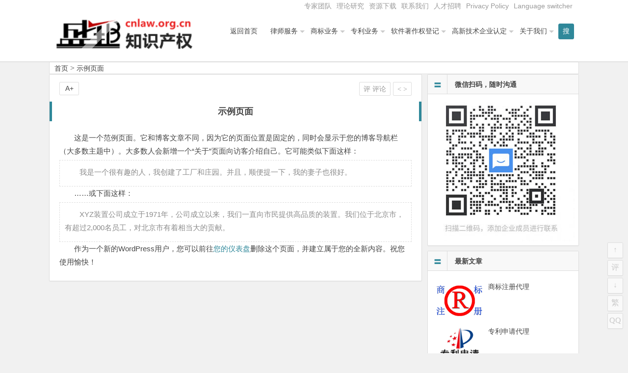

--- FILE ---
content_type: text/html; charset=UTF-8
request_url: http://sbcc.cn/sample-page-2.html
body_size: 8014
content:
<!DOCTYPE html>
<html lang="zh-CN">
<head>
<meta charset="UTF-8">
<meta name="viewport" content="width=device-width, initial-scale=1.0, minimum-scale=1.0, maximum-scale=1.0, user-scalable=no">
<meta http-equiv="Cache-Control" content="no-transform" />
<meta http-equiv="Cache-Control" content="no-siteapp" />
<title>示例页面 | 北京市盛峰律师事务所-盛邦知识产权-商标网</title>
<meta name="description" content="" />
<meta name="keywords" content="" />
<link rel="shortcut icon" href="">
<link rel="apple-touch-icon" sizes="114x114" href="" />
<link rel="profile" href="http://gmpg.org/xfn/11">
<link rel="pingback" href="http://sbcc.cn/xmlrpc.php">
<!---ty-0614[if lt IE 9]>
<script src="http://www.cnlaw.org.cn/wp-content/themes/begin2.0/js/html5.js"></script>
<script src="http://www.cnlaw.org.cn/wp-content/themes/begin2.0/js/css3-mediaqueries.js"></script>
<![endif]-->
<meta name='robots' content='max-image-preview:large' />
<link rel='stylesheet' id='wp-block-library-css' href='http://www.cnlaw.org.cn/wp-includes/css/dist/block-library/style.min.css?ver=6.2.3' type='text/css' media='all' />
<link rel='stylesheet' id='classic-theme-styles-css' href='http://www.cnlaw.org.cn/wp-includes/css/classic-themes.min.css?ver=6.2.3' type='text/css' media='all' />
<style id='global-styles-inline-css' type='text/css'>
body{--wp--preset--color--black: #000000;--wp--preset--color--cyan-bluish-gray: #abb8c3;--wp--preset--color--white: #ffffff;--wp--preset--color--pale-pink: #f78da7;--wp--preset--color--vivid-red: #cf2e2e;--wp--preset--color--luminous-vivid-orange: #ff6900;--wp--preset--color--luminous-vivid-amber: #fcb900;--wp--preset--color--light-green-cyan: #7bdcb5;--wp--preset--color--vivid-green-cyan: #00d084;--wp--preset--color--pale-cyan-blue: #8ed1fc;--wp--preset--color--vivid-cyan-blue: #0693e3;--wp--preset--color--vivid-purple: #9b51e0;--wp--preset--gradient--vivid-cyan-blue-to-vivid-purple: linear-gradient(135deg,rgba(6,147,227,1) 0%,rgb(155,81,224) 100%);--wp--preset--gradient--light-green-cyan-to-vivid-green-cyan: linear-gradient(135deg,rgb(122,220,180) 0%,rgb(0,208,130) 100%);--wp--preset--gradient--luminous-vivid-amber-to-luminous-vivid-orange: linear-gradient(135deg,rgba(252,185,0,1) 0%,rgba(255,105,0,1) 100%);--wp--preset--gradient--luminous-vivid-orange-to-vivid-red: linear-gradient(135deg,rgba(255,105,0,1) 0%,rgb(207,46,46) 100%);--wp--preset--gradient--very-light-gray-to-cyan-bluish-gray: linear-gradient(135deg,rgb(238,238,238) 0%,rgb(169,184,195) 100%);--wp--preset--gradient--cool-to-warm-spectrum: linear-gradient(135deg,rgb(74,234,220) 0%,rgb(151,120,209) 20%,rgb(207,42,186) 40%,rgb(238,44,130) 60%,rgb(251,105,98) 80%,rgb(254,248,76) 100%);--wp--preset--gradient--blush-light-purple: linear-gradient(135deg,rgb(255,206,236) 0%,rgb(152,150,240) 100%);--wp--preset--gradient--blush-bordeaux: linear-gradient(135deg,rgb(254,205,165) 0%,rgb(254,45,45) 50%,rgb(107,0,62) 100%);--wp--preset--gradient--luminous-dusk: linear-gradient(135deg,rgb(255,203,112) 0%,rgb(199,81,192) 50%,rgb(65,88,208) 100%);--wp--preset--gradient--pale-ocean: linear-gradient(135deg,rgb(255,245,203) 0%,rgb(182,227,212) 50%,rgb(51,167,181) 100%);--wp--preset--gradient--electric-grass: linear-gradient(135deg,rgb(202,248,128) 0%,rgb(113,206,126) 100%);--wp--preset--gradient--midnight: linear-gradient(135deg,rgb(2,3,129) 0%,rgb(40,116,252) 100%);--wp--preset--duotone--dark-grayscale: url('#wp-duotone-dark-grayscale');--wp--preset--duotone--grayscale: url('#wp-duotone-grayscale');--wp--preset--duotone--purple-yellow: url('#wp-duotone-purple-yellow');--wp--preset--duotone--blue-red: url('#wp-duotone-blue-red');--wp--preset--duotone--midnight: url('#wp-duotone-midnight');--wp--preset--duotone--magenta-yellow: url('#wp-duotone-magenta-yellow');--wp--preset--duotone--purple-green: url('#wp-duotone-purple-green');--wp--preset--duotone--blue-orange: url('#wp-duotone-blue-orange');--wp--preset--font-size--small: 13px;--wp--preset--font-size--medium: 20px;--wp--preset--font-size--large: 36px;--wp--preset--font-size--x-large: 42px;--wp--preset--spacing--20: 0.44rem;--wp--preset--spacing--30: 0.67rem;--wp--preset--spacing--40: 1rem;--wp--preset--spacing--50: 1.5rem;--wp--preset--spacing--60: 2.25rem;--wp--preset--spacing--70: 3.38rem;--wp--preset--spacing--80: 5.06rem;--wp--preset--shadow--natural: 6px 6px 9px rgba(0, 0, 0, 0.2);--wp--preset--shadow--deep: 12px 12px 50px rgba(0, 0, 0, 0.4);--wp--preset--shadow--sharp: 6px 6px 0px rgba(0, 0, 0, 0.2);--wp--preset--shadow--outlined: 6px 6px 0px -3px rgba(255, 255, 255, 1), 6px 6px rgba(0, 0, 0, 1);--wp--preset--shadow--crisp: 6px 6px 0px rgba(0, 0, 0, 1);}:where(.is-layout-flex){gap: 0.5em;}body .is-layout-flow > .alignleft{float: left;margin-inline-start: 0;margin-inline-end: 2em;}body .is-layout-flow > .alignright{float: right;margin-inline-start: 2em;margin-inline-end: 0;}body .is-layout-flow > .aligncenter{margin-left: auto !important;margin-right: auto !important;}body .is-layout-constrained > .alignleft{float: left;margin-inline-start: 0;margin-inline-end: 2em;}body .is-layout-constrained > .alignright{float: right;margin-inline-start: 2em;margin-inline-end: 0;}body .is-layout-constrained > .aligncenter{margin-left: auto !important;margin-right: auto !important;}body .is-layout-constrained > :where(:not(.alignleft):not(.alignright):not(.alignfull)){max-width: var(--wp--style--global--content-size);margin-left: auto !important;margin-right: auto !important;}body .is-layout-constrained > .alignwide{max-width: var(--wp--style--global--wide-size);}body .is-layout-flex{display: flex;}body .is-layout-flex{flex-wrap: wrap;align-items: center;}body .is-layout-flex > *{margin: 0;}:where(.wp-block-columns.is-layout-flex){gap: 2em;}.has-black-color{color: var(--wp--preset--color--black) !important;}.has-cyan-bluish-gray-color{color: var(--wp--preset--color--cyan-bluish-gray) !important;}.has-white-color{color: var(--wp--preset--color--white) !important;}.has-pale-pink-color{color: var(--wp--preset--color--pale-pink) !important;}.has-vivid-red-color{color: var(--wp--preset--color--vivid-red) !important;}.has-luminous-vivid-orange-color{color: var(--wp--preset--color--luminous-vivid-orange) !important;}.has-luminous-vivid-amber-color{color: var(--wp--preset--color--luminous-vivid-amber) !important;}.has-light-green-cyan-color{color: var(--wp--preset--color--light-green-cyan) !important;}.has-vivid-green-cyan-color{color: var(--wp--preset--color--vivid-green-cyan) !important;}.has-pale-cyan-blue-color{color: var(--wp--preset--color--pale-cyan-blue) !important;}.has-vivid-cyan-blue-color{color: var(--wp--preset--color--vivid-cyan-blue) !important;}.has-vivid-purple-color{color: var(--wp--preset--color--vivid-purple) !important;}.has-black-background-color{background-color: var(--wp--preset--color--black) !important;}.has-cyan-bluish-gray-background-color{background-color: var(--wp--preset--color--cyan-bluish-gray) !important;}.has-white-background-color{background-color: var(--wp--preset--color--white) !important;}.has-pale-pink-background-color{background-color: var(--wp--preset--color--pale-pink) !important;}.has-vivid-red-background-color{background-color: var(--wp--preset--color--vivid-red) !important;}.has-luminous-vivid-orange-background-color{background-color: var(--wp--preset--color--luminous-vivid-orange) !important;}.has-luminous-vivid-amber-background-color{background-color: var(--wp--preset--color--luminous-vivid-amber) !important;}.has-light-green-cyan-background-color{background-color: var(--wp--preset--color--light-green-cyan) !important;}.has-vivid-green-cyan-background-color{background-color: var(--wp--preset--color--vivid-green-cyan) !important;}.has-pale-cyan-blue-background-color{background-color: var(--wp--preset--color--pale-cyan-blue) !important;}.has-vivid-cyan-blue-background-color{background-color: var(--wp--preset--color--vivid-cyan-blue) !important;}.has-vivid-purple-background-color{background-color: var(--wp--preset--color--vivid-purple) !important;}.has-black-border-color{border-color: var(--wp--preset--color--black) !important;}.has-cyan-bluish-gray-border-color{border-color: var(--wp--preset--color--cyan-bluish-gray) !important;}.has-white-border-color{border-color: var(--wp--preset--color--white) !important;}.has-pale-pink-border-color{border-color: var(--wp--preset--color--pale-pink) !important;}.has-vivid-red-border-color{border-color: var(--wp--preset--color--vivid-red) !important;}.has-luminous-vivid-orange-border-color{border-color: var(--wp--preset--color--luminous-vivid-orange) !important;}.has-luminous-vivid-amber-border-color{border-color: var(--wp--preset--color--luminous-vivid-amber) !important;}.has-light-green-cyan-border-color{border-color: var(--wp--preset--color--light-green-cyan) !important;}.has-vivid-green-cyan-border-color{border-color: var(--wp--preset--color--vivid-green-cyan) !important;}.has-pale-cyan-blue-border-color{border-color: var(--wp--preset--color--pale-cyan-blue) !important;}.has-vivid-cyan-blue-border-color{border-color: var(--wp--preset--color--vivid-cyan-blue) !important;}.has-vivid-purple-border-color{border-color: var(--wp--preset--color--vivid-purple) !important;}.has-vivid-cyan-blue-to-vivid-purple-gradient-background{background: var(--wp--preset--gradient--vivid-cyan-blue-to-vivid-purple) !important;}.has-light-green-cyan-to-vivid-green-cyan-gradient-background{background: var(--wp--preset--gradient--light-green-cyan-to-vivid-green-cyan) !important;}.has-luminous-vivid-amber-to-luminous-vivid-orange-gradient-background{background: var(--wp--preset--gradient--luminous-vivid-amber-to-luminous-vivid-orange) !important;}.has-luminous-vivid-orange-to-vivid-red-gradient-background{background: var(--wp--preset--gradient--luminous-vivid-orange-to-vivid-red) !important;}.has-very-light-gray-to-cyan-bluish-gray-gradient-background{background: var(--wp--preset--gradient--very-light-gray-to-cyan-bluish-gray) !important;}.has-cool-to-warm-spectrum-gradient-background{background: var(--wp--preset--gradient--cool-to-warm-spectrum) !important;}.has-blush-light-purple-gradient-background{background: var(--wp--preset--gradient--blush-light-purple) !important;}.has-blush-bordeaux-gradient-background{background: var(--wp--preset--gradient--blush-bordeaux) !important;}.has-luminous-dusk-gradient-background{background: var(--wp--preset--gradient--luminous-dusk) !important;}.has-pale-ocean-gradient-background{background: var(--wp--preset--gradient--pale-ocean) !important;}.has-electric-grass-gradient-background{background: var(--wp--preset--gradient--electric-grass) !important;}.has-midnight-gradient-background{background: var(--wp--preset--gradient--midnight) !important;}.has-small-font-size{font-size: var(--wp--preset--font-size--small) !important;}.has-medium-font-size{font-size: var(--wp--preset--font-size--medium) !important;}.has-large-font-size{font-size: var(--wp--preset--font-size--large) !important;}.has-x-large-font-size{font-size: var(--wp--preset--font-size--x-large) !important;}
.wp-block-navigation a:where(:not(.wp-element-button)){color: inherit;}
:where(.wp-block-columns.is-layout-flex){gap: 2em;}
.wp-block-pullquote{font-size: 1.5em;line-height: 1.6;}
</style>
<link rel='stylesheet' id='style-css' href='http://www.cnlaw.org.cn/wp-content/themes/begin2.0/style.css?ver=2.0' type='text/css' media='all' />
<script type='text/javascript' src='http://www.cnlaw.org.cn/wp-content/themes/begin2.0/js/jquery.min.js?ver=1.10.1' id='jquery-js'></script>
<script type='text/javascript' src='http://www.cnlaw.org.cn/wp-content/themes/begin2.0/js/slides.js?ver=2016.06.12' id='slides-js'></script>
<script type='text/javascript' src='http://www.cnlaw.org.cn/wp-content/themes/begin2.0/js/wow.js?ver=0.1.9' id='wow-js'></script>
<script type='text/javascript' src='http://www.cnlaw.org.cn/wp-content/themes/begin2.0/js/jquery-ias.js?ver=2.2.1' id='jquery-ias-js'></script>
<script type='text/javascript' src='http://www.cnlaw.org.cn/wp-content/themes/begin2.0/js/jquery.lazyload.js?ver=2016.06.12' id='lazyload-js'></script>
<script type='text/javascript' src='http://www.cnlaw.org.cn/wp-content/themes/begin2.0/js/tipso.js?ver=1.0.1' id='tipso-js'></script>
<script type='text/javascript' id='script-js-extra'>
/* <![CDATA[ */
var wpl_ajax_url = "http:\/\/sbcc.cn\/wp-admin\/admin-ajax.php";
/* ]]> */
</script>
<script type='text/javascript' src='http://www.cnlaw.org.cn/wp-content/themes/begin2.0/js/script.js?ver=2016.06.12' id='script-js'></script>
<script type='text/javascript' src='http://www.cnlaw.org.cn/wp-content/themes/begin2.0/js/flexisel.js?ver=2016.06.12' id='flexisel-js'></script>
<script type='text/javascript' src='http://www.cnlaw.org.cn/wp-content/themes/begin2.0/js/fancybox.js?ver=2016.06.12' id='fancybox-js'></script>
<script type='text/javascript' src='http://www.cnlaw.org.cn/wp-content/themes/begin2.0/js/comments-ajax.js?ver=2016.06.12' id='comments-ajax-js'></script>
<link rel="canonical" href="http://sbcc.cn/sample-page-2.html" />
<style>.date {display: none;}
.single-cat {display: none;}</style><link rel="icon" href="http://www.cnlaw.org.cn/wp-content/uploads/2020/08/cropped-shengbang-32x32.jpg" sizes="32x32" />
<link rel="icon" href="http://www.cnlaw.org.cn/wp-content/uploads/2020/08/cropped-shengbang-192x192.jpg" sizes="192x192" />
<link rel="apple-touch-icon" href="http://www.cnlaw.org.cn/wp-content/uploads/2020/08/cropped-shengbang-180x180.jpg" />
<meta name="msapplication-TileImage" content="http://www.cnlaw.org.cn/wp-content/uploads/2020/08/cropped-shengbang-270x270.jpg" />
 </head>
<body class="page-template-default page page-id-19">
<div id="page" class="hfeed site">
	<header id="masthead" class="site-header">

	<nav id="top-header">
		<div class="top-nav">
			
			<div class="menu-%e9%a1%b6%e9%83%a8%e8%8f%9c%e5%8d%95-container"><ul id="menu-%e9%a1%b6%e9%83%a8%e8%8f%9c%e5%8d%95" class="top-menu"><li id="menu-item-17838" class="menu-item menu-item-type-taxonomy menu-item-object-category menu-item-17838"><a href="http://sbcc.cn/category/top_members/">专家团队</a></li>
<li id="menu-item-17827" class="menu-item menu-item-type-taxonomy menu-item-object-category menu-item-17827"><a href="http://sbcc.cn/category/research/">理论研究</a></li>
<li id="menu-item-7413" class="menu-item menu-item-type-taxonomy menu-item-object-category menu-item-7413"><a href="http://sbcc.cn/category/%e8%b5%84%e6%ba%90%e4%b8%8b%e8%bd%bd/">资源下载</a></li>
<li id="menu-item-7384" class="menu-item menu-item-type-post_type menu-item-object-post menu-item-7384"><a href="http://sbcc.cn/7177.html">联系我们</a></li>
<li id="menu-item-7429" class="menu-item menu-item-type-post_type menu-item-object-post menu-item-7429"><a href="http://sbcc.cn/7422.html">人才招聘</a></li>
<li id="menu-item-23703" class="menu-item menu-item-type-post_type menu-item-object-page menu-item-privacy-policy menu-item-23703"><a rel="privacy-policy" href="http://sbcc.cn/privacy-policy.html">Privacy Policy</a></li>
<li id="menu-item-23691" class="menu-item menu-item-type-custom menu-item-object-custom menu-item-23691"><a href="#pll_switcher">Language switcher</a></li>
</ul></div>		</div>
	</nav><!-- #top-header -->

	<div id="menu-box">
		<div id="top-menu">
			<span class="nav-search"><i class="fa fa-search"></i></span>
									<hgroup class="logo-site">
																    	<p class="site-title">
						    						        <a href="http://sbcc.cn/"><img src="http://www.cnlaw.org.cn/wp-content/uploads/2016/03/shengbang_logo5.png" alt="北京市盛峰律师事务所-盛邦知识产权-商标网" /></a>
													</p>
				       								</hgroup><!-- .logo-site -->

			<div id="site-nav-wrap">
				<div id="sidr-close"><a href="#sidr-close" class="toggle-sidr-close">×</a></div>
				<nav id="site-nav" class="main-nav">
															<a href="#sidr-main" id="navigation-toggle" class="bars"><i class="fa fa-bars"></i></a>
														<div class="menu-%e4%b8%bb%e5%af%bc%e8%88%aa-container"><ul id="menu-%e4%b8%bb%e5%af%bc%e8%88%aa" class="down-menu nav-menu"><li id="menu-item-7053" class="menu-item menu-item-type-custom menu-item-object-custom menu-item-7053"><a href="http://www.cnlaw.org.cn/">返回首页</a></li>
<li id="menu-item-7533" class="menu-item menu-item-type-taxonomy menu-item-object-category menu-item-has-children menu-item-7533"><a href="http://sbcc.cn/category/lawyer/">律师服务</a>
<ul class="sub-menu">
	<li id="menu-item-17825" class="menu-item menu-item-type-post_type menu-item-object-post menu-item-17825"><a href="http://sbcc.cn/7300.html">常年法律顾问业务</a></li>
	<li id="menu-item-17823" class="menu-item menu-item-type-post_type menu-item-object-post menu-item-17823"><a href="http://sbcc.cn/7307.html">诉讼仲裁代理</a></li>
	<li id="menu-item-17826" class="menu-item menu-item-type-post_type menu-item-object-post menu-item-17826"><a href="http://sbcc.cn/7611.html">法律咨询和专项法律顾问</a></li>
</ul>
</li>
<li id="menu-item-7055" class="menu-item menu-item-type-taxonomy menu-item-object-category menu-item-has-children menu-item-7055"><a href="http://sbcc.cn/category/trademark/">商标业务</a>
<ul class="sub-menu">
	<li id="menu-item-7433" class="menu-item menu-item-type-post_type menu-item-object-post menu-item-7433"><a href="http://sbcc.cn/7098.html">商标注册代理</a></li>
	<li id="menu-item-7458" class="menu-item menu-item-type-post_type menu-item-object-post menu-item-7458"><a href="http://sbcc.cn/7455.html">商标国际注册</a></li>
	<li id="menu-item-7435" class="menu-item menu-item-type-post_type menu-item-object-post menu-item-7435"><a href="http://sbcc.cn/7255.html">商标驳回复审</a></li>
	<li id="menu-item-7434" class="menu-item menu-item-type-post_type menu-item-object-post menu-item-7434"><a href="http://sbcc.cn/7258.html">商标异议申请、商标异议答辩</a></li>
</ul>
</li>
<li id="menu-item-7057" class="menu-item menu-item-type-taxonomy menu-item-object-category menu-item-has-children menu-item-7057"><a href="http://sbcc.cn/category/patent/">专利业务</a>
<ul class="sub-menu">
	<li id="menu-item-7438" class="menu-item menu-item-type-post_type menu-item-object-post menu-item-7438"><a href="http://sbcc.cn/7264.html">专利申请代理</a></li>
	<li id="menu-item-7440" class="menu-item menu-item-type-post_type menu-item-object-post menu-item-7440"><a href="http://sbcc.cn/7266.html">专利驳回复审</a></li>
	<li id="menu-item-7437" class="menu-item menu-item-type-post_type menu-item-object-post menu-item-7437"><a href="http://sbcc.cn/7268.html">专利无效宣告请求及答辩</a></li>
	<li id="menu-item-7439" class="menu-item menu-item-type-post_type menu-item-object-post menu-item-7439"><a href="http://sbcc.cn/7270.html">专利行政诉讼</a></li>
	<li id="menu-item-7436" class="menu-item menu-item-type-post_type menu-item-object-post menu-item-7436"><a href="http://sbcc.cn/7272.html">专利侵权诉讼代理</a></li>
</ul>
</li>
<li id="menu-item-7069" class="menu-item menu-item-type-taxonomy menu-item-object-category menu-item-has-children menu-item-7069"><a href="http://sbcc.cn/category/software_copyright/">软件著作权登记</a>
<ul class="sub-menu">
	<li id="menu-item-7444" class="menu-item menu-item-type-post_type menu-item-object-post menu-item-7444"><a href="http://sbcc.cn/7274.html">软件著作权登记</a></li>
	<li id="menu-item-7442" class="menu-item menu-item-type-post_type menu-item-object-post menu-item-7442"><a href="http://sbcc.cn/7281.html">著作权变更登记</a></li>
	<li id="menu-item-7443" class="menu-item menu-item-type-post_type menu-item-object-post menu-item-7443"><a href="http://sbcc.cn/7279.html">软件著作权合同备案</a></li>
	<li id="menu-item-7445" class="menu-item menu-item-type-post_type menu-item-object-post menu-item-7445"><a href="http://sbcc.cn/7283.html">软件著作权登记质押合同登记</a></li>
	<li id="menu-item-7446" class="menu-item menu-item-type-post_type menu-item-object-post menu-item-7446"><a href="http://sbcc.cn/7296.html">软件评测</a></li>
</ul>
</li>
<li id="menu-item-7383" class="menu-item menu-item-type-taxonomy menu-item-object-category menu-item-has-children menu-item-7383"><a href="http://sbcc.cn/category/gaoxinrending/">高新技术企业认定</a>
<ul class="sub-menu">
	<li id="menu-item-7449" class="menu-item menu-item-type-post_type menu-item-object-post menu-item-7449"><a href="http://sbcc.cn/7288.html">中关村高新技术企业认定</a></li>
	<li id="menu-item-7450" class="menu-item menu-item-type-post_type menu-item-object-post menu-item-7450"><a href="http://sbcc.cn/7292.html">北京高新技术企业认定专项审计</a></li>
	<li id="menu-item-7447" class="menu-item menu-item-type-post_type menu-item-object-post menu-item-7447"><a href="http://sbcc.cn/7290.html">高新技术企业复审</a></li>
	<li id="menu-item-7448" class="menu-item menu-item-type-post_type menu-item-object-post menu-item-7448"><a href="http://sbcc.cn/7294.html">高新技术合同登记</a></li>
</ul>
</li>
<li id="menu-item-19990" class="menu-item menu-item-type-taxonomy menu-item-object-category menu-item-has-children menu-item-19990"><a href="http://sbcc.cn/category/aboutus/">关于我们</a>
<ul class="sub-menu">
	<li id="menu-item-7451" class="menu-item menu-item-type-post_type menu-item-object-post menu-item-7451"><a href="http://sbcc.cn/11.html">关于盛邦知识产权团队</a></li>
	<li id="menu-item-23677" class="menu-item menu-item-type-post_type menu-item-object-post menu-item-23677"><a href="http://sbcc.cn/7079.html">关于北京市盛峰律师事务所</a></li>
	<li id="menu-item-7454" class="menu-item menu-item-type-taxonomy menu-item-object-category menu-item-7454"><a href="http://sbcc.cn/category/shengbang_news/">最新动态</a></li>
	<li id="menu-item-17822" class="menu-item menu-item-type-taxonomy menu-item-object-category menu-item-17822"><a href="http://sbcc.cn/category/top_members/">推荐专家</a></li>
	<li id="menu-item-7475" class="menu-item menu-item-type-taxonomy menu-item-object-category menu-item-7475"><a href="http://sbcc.cn/category/cases/">案例快报</a></li>
	<li id="menu-item-7452" class="menu-item menu-item-type-post_type menu-item-object-post menu-item-7452"><a href="http://sbcc.cn/7177.html">联系我们</a></li>
	<li id="menu-item-7453" class="menu-item menu-item-type-post_type menu-item-object-post menu-item-7453"><a href="http://sbcc.cn/7422.html">盛邦招聘</a></li>
</ul>
</li>
</ul></div>				</nav><!-- #site-nav -->
			</div><!-- #site-nav-wrap -->
			<div class="clear"></div>
		</div><!-- #top-menu -->
	</div><!-- #menu-box -->
</header><!-- #masthead -->

<div id="search-main">
	<div id="searchbar">
	<form method="get" id="searchform" action="http://sbcc.cn/">
		<input type="text" value="" name="s" id="s" placeholder="输入搜索内容" required />
		<button type="submit" id="searchsubmit">搜索</button>
	</form>
</div>		<div class="clear"></div>
</div>		<nav class="breadcrumb">
		<a class="crumbs" title="返回首页" href="http://sbcc.cn">首页</a><i class="fa fa-angle-right"></i>示例页面	</nav>
	<div id="content" class="site-content">
		
<div class="clear"></div>
	<div id="primary" class="content-area">
		<main id="main" class="site-main" role="main">

		
			<article id="post-19" class="post-19 page type-page status-publish hentry">

	<header class="entry-header">
		<h1 class="entry-title">示例页面</h1>	</header><!-- .entry-header -->

	<div class="entry-content">
			<div class="single-content">
				<p>这是一个范例页面。它和博客文章不同，因为它的页面位置是固定的，同时会显示于您的博客导航栏（大多数主题中）。大多数人会新增一个“关于”页面向访客介绍自己。它可能类似下面这样：</p>
<blockquote><p>我是一个很有趣的人，我创建了工厂和庄园。并且，顺便提一下，我的妻子也很好。</p></blockquote>
<p>……或下面这样：</p>
<blockquote><p>XYZ装置公司成立于1971年，公司成立以来，我们一直向市民提供高品质的装置。我们位于北京市，有超过2,000名员工，对北京市有着相当大的贡献。</p></blockquote>
<p>作为一个新的WordPress用户，您可以前往<a href="http://www.cnlaw.org.cn/wp-content/themes/begin2.0/inc/go.php?url=http://localhost/sj/wp-admin/" >您的仪表盘</a>删除这个页面，并建立属于您的全新内容。祝您使用愉快！</p>

								
															</div>

			<footer class="single-footer">
				<ul class="single-meta">
										<li class="comment"><a href="http://sbcc.cn/sample-page-2.html#respond"><i class="fa fa-comment-o"></i> 评论</a></li>
									 	<li class="r-hide"><a href="javascript:pr()" title="侧边栏"><i class="fa fa-caret-left"></i> <i class="fa fa-caret-right"></i></a></li>
				</ul>

				<ul id="fontsize">A+</ul>
			</footer><!-- .entry-footer -->

	</div><!-- .entry-content -->

</article><!-- #page -->
			
		
		</main><!-- .site-main -->
	</div><!-- .content-area -->

<div id="sidebar" class="widget-area">
	
			<div class="wow fadeInUp" data-wow-delay="0.5s">
			<aside id="media_image-2" class="widget widget_media_image"><h3 class="widget-title"><i class="fa fa-bars"></i>微信扫码，随时沟通</h3><img width="300" height="300" src="http://www.cnlaw.org.cn/wp-content/uploads/2020/08/qywx-768x768a-300x300-1.jpg" class="image wp-image-23790  attachment-full size-full" alt="" decoding="async" loading="lazy" style="max-width: 100%; height: auto;" srcset="http://www.cnlaw.org.cn/wp-content/uploads/2020/08/qywx-768x768a-300x300-1.jpg 300w, http://www.cnlaw.org.cn/wp-content/uploads/2020/08/qywx-768x768a-300x300-1-150x150.jpg 150w" sizes="(max-width: 300px) 100vw, 300px" /><div class="clear"></div></aside><aside id="new_cat-3" class="widget widget_new_cat"><h3 class="widget-title"><i class="fa fa-bars"></i>最新文章</h3>
<div class="new_cat">
	<ul>
				<li>
			<figure class="thumbnail">
				<div class="load"><a href="http://sbcc.cn/7098.html"><img src="http://www.cnlaw.org.cn/wp-content/themes/begin2.0/img/loading.png" data-original=http://www.cnlaw.org.cn/wp-content/uploads/2022/08/shangbiaozhuce4.3-2.jpg alt="商标注册代理" /></a></div>			</figure>
			<div class="new-title"><a href="http://sbcc.cn/7098.html" rel="bookmark">商标注册代理</a></div>
			<div class="date">10/23</div>
					</li>
				<li>
			<figure class="thumbnail">
				<div class="load"><a href="http://sbcc.cn/7264.html"><img src="http://www.cnlaw.org.cn/wp-content/themes/begin2.0/img/loading.png" data-original=http://www.cnlaw.org.cn/wp-content/uploads/2022/08/zhuanlidaili-4.3.jpg alt="专利申请代理" /></a></div>			</figure>
			<div class="new-title"><a href="http://sbcc.cn/7264.html" rel="bookmark">专利申请代理</a></div>
			<div class="date">06/14</div>
					</li>
				<li>
			<figure class="thumbnail">
				<div class="load"><a href="http://sbcc.cn/7300.html"><img src="http://www.cnlaw.org.cn/wp-content/themes/begin2.0/img/loading.png" data-original="http://www.cnlaw.org.cn/wp-content/themes/begin2.0/timthumb.php?src=http://www.cnlaw.org.cn/wp-content/uploads/2016/03/zyrs-300x185.jpg&w=280&h=210&zc=1" alt="常年法律顾问业务" /></a></div>			</figure>
			<div class="new-title"><a href="http://sbcc.cn/7300.html" rel="bookmark">常年法律顾问业务</a></div>
			<div class="date">05/13</div>
					</li>
				<li>
			<figure class="thumbnail">
				<div class="load"><a href="http://sbcc.cn/7126.html"><img src="http://www.cnlaw.org.cn/wp-content/themes/begin2.0/img/loading.png" data-original="http://www.cnlaw.org.cn/wp-content/themes/begin2.0/timthumb.php?src=http://www.cnlaw.org.cn/wp-content/uploads/2016/03/2_20091204101238_aqdcs.jpg&w=280&h=210&zc=1" alt="高新技术企业认定" /></a></div>			</figure>
			<div class="new-title"><a href="http://sbcc.cn/7126.html" rel="bookmark">高新技术企业认定</a></div>
			<div class="date">03/26</div>
					</li>
				<li>
			<figure class="thumbnail">
				<div class="load"><a href="http://sbcc.cn/7274.html"><img src="http://www.cnlaw.org.cn/wp-content/themes/begin2.0/img/loading.png" data-original="http://www.cnlaw.org.cn/wp-content/themes/begin2.0/timthumb.php?src=http://www.cnlaw.org.cn/wp-content/uploads/2016/03/ruanzhuzhengshuyangben.jpg&w=280&h=210&zc=1" alt="软件著作权登记" /></a></div>			</figure>
			<div class="new-title"><a href="http://sbcc.cn/7274.html" rel="bookmark">软件著作权登记</a></div>
			<div class="date">03/26</div>
					</li>
					</ul>
</div>

<div class="clear"></div></aside>		</div>
		<div class="sidebar-roll">
			<aside id="related_post-2" class="widget widget_related_post"><h3 class="widget-title"><i class="fa fa-bars"></i>相关文章</h3>
<div id="related_post_widget">
	<ul>
				<li><a href="http://sbcc.cn/23945.html">知识产权许可服务</a></li>
				<li><a href="http://sbcc.cn/23943.html">知识产权监督服务</a></li>
				<li><a href="http://sbcc.cn/23941.html">计算机软件许可相关法律服务</a></li>
				<li><a href="http://sbcc.cn/23939.html">法律研究服务</a></li>
				<li><a href="http://sbcc.cn/23936.html">调解服务</a></li>
			</ul>
</div>

<div class="clear"></div></aside>		</div>
		<div class="wow fadeInUp" data-wow-delay="0.5s">
					</div>
	
	</div>

<div class="clear"></div>	<div class="clear"></div>
			<div class="wow fadeInUp" data-wow-delay="0.3s"></div>
		</div><!-- .site-content -->
			<div id="footer-widget-box">
			<div class="footer-widget wow fadeInUp" data-wow-delay="0.5s">
				<aside id="php_text-2" class="widget widget_php_text"><div class="textwidget widget-text"><script>
var _hmt = _hmt || [];
(function() {
  var hm = document.createElement("script");
  hm.src = "https://hm.baidu.com/hm.js?2f44f6455cb73e23df84688bc77bfb06";
  var s = document.getElementsByTagName("script")[0]; 
  s.parentNode.insertBefore(hm, s);
})();
</script>
</div><div class="clear"></div></aside>				<div class="clear"></div>
			</div>
		</div>
		<footer id="colophon" class="site-footer" role="contentinfo">

		<div class="site-info">
			总部地址：北京市海淀区中关村大街27号中关村大厦701室 | 邮政编码：100080 | 热线咨询电话：010-51280101			<span class="add-info">
				Copyright © 盛邦知识产权   | <a id="BeiAnHao" style="color: #999999;" href="http://beian.miit.gov.cn/" target="_blank" rel="noopener">京ICP备08005010号</a>
<script>
    var yuming = window.location.host;
    if (yuming == "www.cnlaw.org.cn" || yuming == "cnlaw.org.cn") {
        document.getElementById("BeiAnHao").innerHTML = "京ICP备08005010号";
    }
    else if (yuming == "www.lawyer8.com" || yuming == "lawyer8.com") {
        document.getElementById("BeiAnHao").innerHTML = "京ICP备09110400号";
    }
    else if (yuming == "www.gxrd.org" || yuming == "gxrd.org") {
        document.getElementById("BeiAnHao").innerHTML = "京ICP备09110400号";
    }
    else if (yuming == "www.shengfeng.org" || yuming == "shengfeng.org") {
        document.getElementById("BeiAnHao").innerHTML = "京ICP备09110400号";
    }
</script>
|   <a href="http://www.lawyer8.com/7177.html" target="_blank" rel="noopener">联系我们</a>

&nbsp;				<script language="javascript" src="http://webservice.zoosnet.net/JS/LsJS.aspx?siteid=LZA67602020&float=1"></script>			</span>
		</div><!-- .site-info -->
	</footer><!-- .site-footer -->

<script>window._bd_share_config={"common":{"bdSnsKey":{},"bdText":"","bdMini":"2","bdMiniList":false,"bdPic":"","bdStyle":"1","bdSize":"16"},"share":{"bdSize":16}};with(document)0[(getElementsByTagName('head')[0]||body).appendChild(createElement('script')).src='http://bdimg.share.baidu.com/static/api/js/share.js?v=89860593.js?cdnversion='+~(-new Date()/36e5)];</script>

<ul id="scroll">
<div class="log log-no"><li><a class="log-button" title="文章目录"><i class="fa fa-bars"></i></a></li><div class="log-prompt"><div class="log-arrow">文章目录</div></div></div>
	<li><a class="scroll-h" title="返回顶部"><i class="fa fa-angle-up"></i></a></li>
	<li><a class="scroll-c" title="评论"><i class="fa fa-comment-o"></i></a></li>	<li><a class="scroll-b" title="转到底部"><i class="fa fa-angle-down"></i></a></li>
	<li><a name="gb2big5" id="gb2big5"><span>繁</span></a></li>	
	<li class="qqonline">
	<div class="online"><a href="javascript:void(0)"><i class="fa fa-qq"></i></a></div>
	<div class="qqonline-box" style="display: none;">
	<div class="qqonline-main">
		<div class="nline-wiexin">
	<h4>微信</h4>
	<img title="微信" src="http://www.cnlaw.org.cn/wp-content/uploads/2019/05/qywx.jpg"/>
	</div>
		<div class="nline-qq">
	<a target=blank href=http://wpa.qq.com/msgrd?V=3&uin=800010866&Site=QQ&Menu=yes>
	<i class="fa fa-qq"></i>QQ在线咨询</a>
	</div></div></div></li>
	</ul>


	<script src="http://tjs.sjs.sinajs.cn/open/api/js/wb.js" type="text/javascript" charset="utf-8"></script>
	<html xmlns:wb="http://open.weibo.com/wb">
<script type='text/javascript' src='http://www.cnlaw.org.cn/wp-content/themes/begin2.0/js/superfish.js?ver=2016.06.12' id='superfish-js'></script>
<script type='text/javascript' src='http://www.cnlaw.org.cn/wp-content/themes/begin2.0/js/gb2big5.js?ver=2016.06.12' id='gb2big5-js'></script>

<script>
var _hmt = _hmt || [];
(function() {
  var hm = document.createElement("script");
  hm.src = "https://hm.baidu.com/hm.js?2f44f6455cb73e23df84688bc77bfb06";
  var s = document.getElementsByTagName("script")[0]; 
  s.parentNode.insertBefore(hm, s);
})();
</script>


</body>
</html>
<!-- Dynamic page generated in 0.453 seconds. -->
<!-- Cached page generated by WP-Super-Cache on 2023-12-09 08:41:03 -->

<!-- Compression = gzip -->